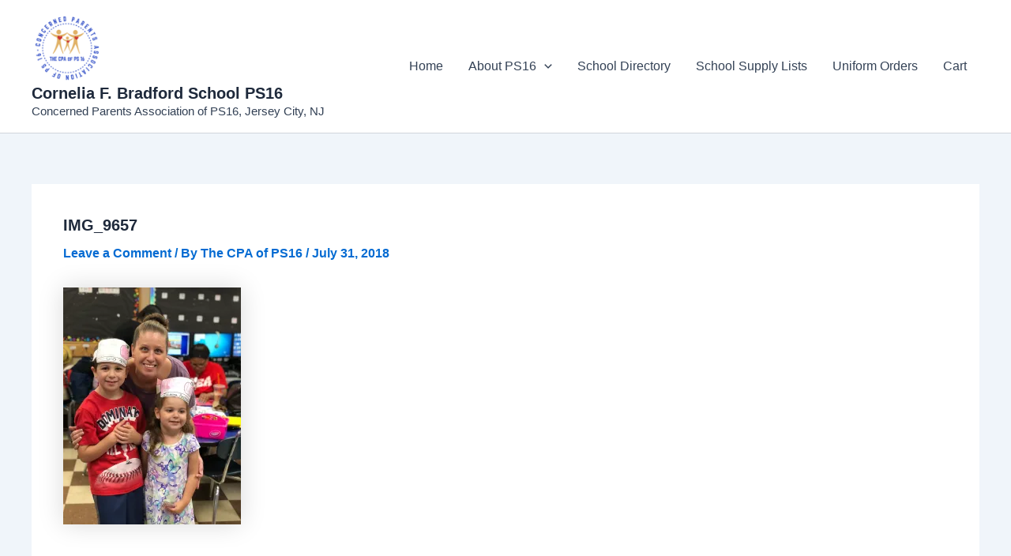

--- FILE ---
content_type: application/javascript
request_url: https://www.ps16cpa.net/wp-content/themes/astra/assets/js/minified/frontend.min.js?ver=4.9.0
body_size: 5293
content:
var astraGetParents=function(e,t){Element.prototype.matches||(Element.prototype.matches=Element.prototype.matchesSelector||Element.prototype.mozMatchesSelector||Element.prototype.msMatchesSelector||Element.prototype.oMatchesSelector||Element.prototype.webkitMatchesSelector||function(e){for(var t=(this.document||this.ownerDocument).querySelectorAll(e),a=t.length;0<=--a&&t.item(a)!==this;);return-1<a});for(var a=[];e&&e!==document;e=e.parentNode)(!t||e.matches(t))&&a.push(e);return a},getParents=function(e,t){console.warn("getParents() function has been deprecated since version 2.5.0 or above of Astra Theme and will be removed in the future. Use astraGetParents() instead."),astraGetParents(e,t)},astraToggleClass=function(e,t){e.classList.contains(t)?e.classList.remove(t):e.classList.add(t)},toggleClass=function(e,t){console.warn("toggleClass() function has been deprecated since version 2.5.0 or above of Astra Theme and will be removed in the future. Use astraToggleClass() instead."),astraToggleClass(e,t)},astraTriggerEvent=((()=>{function e(e,t){t=t||{bubbles:!1,cancelable:!1,detail:void 0};var a=document.createEvent("CustomEvent");return a.initCustomEvent(e,t.bubbles,t.cancelable,t.detail),a}"function"!=typeof window.CustomEvent&&(e.prototype=window.Event.prototype,window.CustomEvent=e)})(),function(e,t){t=new CustomEvent(t,2<arguments.length&&void 0!==arguments[2]?arguments[2]:{});e.dispatchEvent(t)});astraSmoothScroll=function(e,t){e.preventDefault(),window.scrollTo({top:t,left:0,behavior:"smooth"})},astScrollToTopHandler=function(e,t){var a=getComputedStyle(t).content,n=t.dataset.onDevices,a=a.replace(/[^0-9]/g,"");"both"==n||"desktop"==n&&"769"==a||"mobile"==n&&""==a?(n=window.pageYOffset||document.body.scrollTop,e&&e.length?n>e.offsetHeight+100?t.style.display="block":t.style.display="none":300<window.pageYOffset?t.style.display="block":t.style.display="none"):t.style.display="none"},(()=>{var r=document.querySelectorAll("#masthead .main-header-menu-toggle"),c=document.getElementById("masthead"),i={},d="",u=document.body,m="";function e(e){d=e.detail.type;e=document.querySelectorAll(".menu-toggle");"dropdown"===d&&(document.getElementById("ast-mobile-popup").classList.remove("active","show"),g("updateHeader")),"off-canvas"===d&&e.forEach(function(e){e&&e.classList.contains("toggled")&&e.click()}),t(d)}function g(e){m=c.querySelector("#ast-mobile-header");if(null==m||"dropdown"!==m.dataset.type||"updateHeader"===e){(void 0!==e&&"updateHeader"!==e?e.closest(".ast-mobile-popup-inner"):document.querySelector("#ast-mobile-popup")).querySelectorAll(".menu-item-has-children").forEach(e=>{e.classList.remove("ast-submenu-expanded"),Array.from(e.querySelectorAll(".sub-menu")).forEach(e=>{e.hasAttribute("data-initial-display")||e.setAttribute("data-initial-display",window.getComputedStyle(e).display),"block"===e.getAttribute("data-initial-display")?e.style.display="block":e.style.display="none"})});var t=document.querySelectorAll(".menu-toggle");document.body.classList.remove("ast-main-header-nav-open","ast-popup-nav-open"),document.documentElement.classList.remove("ast-off-canvas-active");for(var a=0;a<t.length;a++)t[a].classList.remove("toggled"),t[a].style.display="flex"}}function t(e){var t=document.querySelectorAll("#ast-mobile-header .menu-toggle"),a=document.querySelectorAll("#ast-desktop-header .menu-toggle");if(void 0===e&&null!==c)if(m=c.querySelector("#ast-mobile-header"))e=m.dataset.type;else{var n=c.querySelector("#ast-desktop-header");if(!n)return;e=n.dataset.toggleType}if("off-canvas"===e){var n=document.getElementById("menu-toggle-close"),o=document.querySelector(".ast-mobile-popup-inner");if(null==o)return;popupLinks=o.getElementsByTagName("a");for(var s=0;s<t.length;s++)t[s].removeEventListener("click",astraNavMenuToggle,!1),t[s].removeEventListener("click",popupTriggerClick),t[s].addEventListener("click",popupTriggerClick,!1),t[s].trigger_type="mobile";for(s=0;s<a.length;s++)a[s].removeEventListener("click",astraNavMenuToggle,!1),a[s].removeEventListener("click",popupTriggerClick),a[s].addEventListener("click",popupTriggerClick,!1),a[s].trigger_type="desktop";n.addEventListener("click",function(e){document.getElementById("ast-mobile-popup").classList.remove("active","show"),g(this)}),document.addEventListener("keyup",function(e){27===e.keyCode&&(e.preventDefault(),document.getElementById("ast-mobile-popup").classList.remove("active","show"),g())}),document.addEventListener("click",function(e){e.target===document.querySelector(".ast-mobile-popup-drawer.active .ast-mobile-popup-overlay")&&(document.getElementById("ast-mobile-popup").classList.remove("active","show"),g())});for(let e=0,t=popupLinks.length;e<t;e++)null!==popupLinks[e].getAttribute("href")&&(popupLinks[e].getAttribute("href").startsWith("#")||-1!==popupLinks[e].getAttribute("href").search("#"))&&(!popupLinks[e].parentElement.classList.contains("menu-item-has-children")||popupLinks[e].parentElement.classList.contains("menu-item-has-children")&&document.querySelector("header.site-header").classList.contains("ast-builder-menu-toggle-icon"))&&(popupLinks[e].addEventListener("click",p,!0),popupLinks[e].headerType="off-canvas");AstraToggleSetup()}else if("dropdown"===e){var r=document.querySelectorAll(".ast-mobile-header-content")||!1,o=document.querySelector(".ast-desktop-header-content")||!1;if(0<r.length)for(let e=0;e<r.length;e++){var l=r[e].getElementsByTagName("a");for(link=0,len=l.length;link<len;link++)null!==l[link].getAttribute("href")&&(l[link].getAttribute("href").startsWith("#")||-1!==l[link].getAttribute("href").search("#"))&&(!l[link].parentElement.classList.contains("menu-item-has-children")||l[link].parentElement.classList.contains("menu-item-has-children")&&document.querySelector("header.site-header").classList.contains("ast-builder-menu-toggle-icon"))&&(l[link].addEventListener("click",p,!0),l[link].headerType="dropdown")}if(o){var i=o.getElementsByTagName("a");for(link=0,len=i.length;link<len;link++)i[link].addEventListener("click",p,!0),i[link].headerType="dropdown"}for(s=0;s<t.length;s++)t[s].removeEventListener("click",popupTriggerClick,!1),t[s].removeEventListener("click",astraNavMenuToggle),t[s].addEventListener("click",astraNavMenuToggle,!1),t[s].trigger_type="mobile";for(s=0;s<a.length;s++)a[s].removeEventListener("click",popupTriggerClick,!1),a[s].removeEventListener("click",astraNavMenuToggle),a[s].addEventListener("click",astraNavMenuToggle,!1),a[s].trigger_type="desktop";AstraToggleSetup()}h()}function p(e){switch(e.currentTarget.headerType){case"dropdown":for(var t=document.querySelectorAll(".menu-toggle.toggled"),a=0;a<t.length;a++)t[a].click();break;case"off-canvas":document.getElementById("menu-toggle-close").click()}}""!==(m=null!=c?c.querySelector("#ast-mobile-header"):m)&&null!==m&&(d=m.dataset.type),document.addEventListener("astMobileHeaderTypeChange",e,!1),document.addEventListener("click",function(e){e=e.target.closest(".menu-toggle");if(e){e.classList.toggle("toggled");{e=document.querySelectorAll(".menu-toggle");let t=Array.from(e).every(e=>e.classList.contains("toggled"));e.forEach(e=>{t?e.classList.remove("toggled"):e.classList.add("toggled")})}}}),popupTriggerClick=function(e){var e=e.currentTarget.trigger_type,t=document.getElementById("ast-mobile-popup"),a=document.getElementById("menu-toggle-close");a&&a.focus(),u.classList.contains("ast-popup-nav-open")||u.classList.add("ast-popup-nav-open"),u.classList.contains("ast-main-header-nav-open")||"mobile"===e||u.classList.add("ast-main-header-nav-open"),document.documentElement.classList.contains("ast-off-canvas-active")||document.documentElement.classList.add("ast-off-canvas-active"),"desktop"===e&&(t.querySelector(".ast-mobile-popup-content").style.display="none",t.querySelector(".ast-desktop-popup-content").style.display="block"),"mobile"===e&&(t.querySelector(".ast-desktop-popup-content").style.display="none",t.querySelector(".ast-mobile-popup-content").style.display="block"),this.style.display="none",t.classList.add("active","show")},window.addEventListener("load",function(){t()}),document.addEventListener("astLayoutWidthChanged",function(){t()}),document.addEventListener("astPartialContentRendered",function(){r=document.querySelectorAll(".main-header-menu-toggle"),u.classList.remove("ast-main-header-nav-open"),document.addEventListener("astMobileHeaderTypeChange",e,!1),t(),h()});var o=null!==navigator.userAgent.match(/Android/i)&&"Android"===navigator.userAgent.match(/Android/i)[0]?window.visualViewport.width:window.innerWidth;window.addEventListener("resize",function(){var e,t,a,n;"INPUT"!==document.activeElement.tagName&&(e=document.getElementById("menu-toggle-close"),t=document.querySelector(".menu-toggle.toggled"),a=document.querySelector("#masthead > #ast-desktop-header .ast-desktop-header-content"),n=document.querySelector(".elementor-editor-active"),a&&(a.style.display="none"),(null!==navigator.userAgent.match(/Android/i)&&"Android"===navigator.userAgent.match(/Android/i)[0]?window.visualViewport.width:window.innerWidth)!==o&&(t&&null===n&&t.click(),document.body.classList.remove("ast-main-header-nav-open","ast-popup-nav-open"),e)&&null==n&&e.click(),v(),AstraToggleSetup())}),document.addEventListener("DOMContentLoaded",function(){if(AstraToggleSetup(),null!==(e=u.classList.contains("ast-header-break-point")?document.getElementById("ast-mobile-header"):document.getElementById("ast-desktop-header"))){var e,t=e.querySelector(".navigation-accessibility");if(t&&e){var a=e.getElementsByTagName("button")[0]||e.getElementsByTagName("a")[0];if(a&&!a.classList.contains("astra-search-icon")){var n=t.getElementsByTagName("ul")[0];if(n){if(n.className.includes("nav-menu")||(n.className+=" nav-menu"),document.addEventListener("DOMContentLoaded",function(){var e;"off-canvas"===d&&(e=document.getElementById("menu-toggle-close"))&&(e.onclick=function(){var e=t.className.includes("toggled");t.className=e?t.className.replace(" toggled",""):t.className+" toggled",a.setAttribute("aria-expanded",e?"false":"true"),n.setAttribute("aria-expanded",e?"false":"true")})}),a.onclick=function(){var e=t.className.includes("toggled");t.className=e?t.className.replace(" toggled",""):t.className+" toggled",a.setAttribute("aria-expanded",e?"false":"true"),n.setAttribute("aria-expanded",e?"false":"true")},!astra.is_header_footer_builder_active){for(var o=n.getElementsByTagName("a"),s=n.getElementsByTagName("ul"),r=0,l=s.length;r<l;r++)s[r].parentNode.setAttribute("aria-haspopup","true");for(r=0,l=o.length;r<l;r++)o[r].addEventListener("focus",E,!0),o[r].addEventListener("blur",E,!0),o[r].addEventListener("click",L,!0)}astra.is_header_footer_builder_active&&(()=>{let t=document.querySelectorAll("nav.site-navigation .menu-item-has-children > a .ast-header-navigation-arrow"),a=document.querySelectorAll("nav.site-navigation .sub-menu"),n=document.querySelectorAll("nav.site-navigation .menu-item-has-children"),o=document.querySelectorAll(".astra-full-megamenu-wrapper");t&&(t.forEach(e=>{e.addEventListener("keydown",function(o){if("Enter"===o.key){let t=o.target.closest("li"),a=t.querySelector(".sub-menu"),n=a&&a.classList.contains("astra-megamenu");setTimeout(()=>{n?(e=t.querySelector(".astra-full-megamenu-wrapper"),a&&a.classList.toggle("astra-megamenu-focus"),e&&e.classList.toggle("astra-megamenu-wrapper-focus")):a.classList.toggle("toggled-on"),t.classList.toggle("ast-menu-hover");var e=o.target.getAttribute("aria-expanded");o.target.setAttribute("aria-expanded","false"!==e&&e?"false":"true")},10)}})}),a||n)&&(document.addEventListener("click",function(e){b(a,t,n,o)},!1),document.addEventListener("keydown",function(e){"Escape"===e.key&&b(a,t,n,o)},!1));var e=document.querySelectorAll("nav.site-navigation .ast-nav-menu > .menu-item-has-children > a .ast-header-navigation-arrow");e&&e.forEach(e=>{e.addEventListener("keydown",function(e){e.target.closest("li").classList.contains("ast-menu-hover")||"Enter"!==e.key||b(a,t,n,o)},!1)})})()}else a.style.display="none"}}}});for(var a,n,s,l,v=function(){var e=u.style.overflow,t=(u.style.overflow="hidden",document.documentElement.clientWidth);if(u.style.overflow=e,astra.break_point<t||0===t){if(0<r.length)for(var a=0;a<r.length;a++)null!==r[a]&&r[a].classList.remove("toggled");u.classList.remove("ast-header-break-point"),u.classList.add("ast-desktop"),astraTriggerEvent(u,"astra-header-responsive-enabled")}else u.classList.add("ast-header-break-point"),u.classList.remove("ast-desktop"),astraTriggerEvent(u,"astra-header-responsive-disabled")},h=function(){var e,a=document.querySelectorAll(".ast-account-action-login");if(a.length){let t=document.querySelector("#ast-hb-account-login-wrap");t&&(e=document.querySelector("#ast-hb-login-close"),a.forEach(function(e){e.addEventListener("click",function(e){e.preventDefault(),t.classList.add("show")})}),e)&&e.addEventListener("click",function(e){e.preventDefault(),t.classList.remove("show")})}},f=(v(),AstraToggleSubMenu=function(e){e.preventDefault(),"false"!==e.target.getAttribute("aria-expanded")&&e.target.getAttribute("aria-expanded")?e.target.setAttribute("aria-expanded","false"):e.target.setAttribute("aria-expanded","true");for(var t=this.parentNode,a=(t.classList.contains("ast-submenu-expanded")&&document.querySelector("header.site-header").classList.contains("ast-builder-menu-toggle-link")&&(this.classList.contains("ast-menu-toggle")||""!==(e=t.querySelector("a").getAttribute("href"))&&"#"!==e&&(window.location=e)),t.querySelectorAll(".menu-item-has-children")),n=0;n<a.length;n++){a[n].classList.remove("ast-submenu-expanded");var o=a[n].querySelector(".sub-menu, .children");null!==o&&(o.style.display="none")}for(var s=t.parentNode.querySelectorAll(".menu-item-has-children"),n=0;n<s.length;n++)if(s[n]!=t){s[n].classList.remove("ast-submenu-expanded");for(var r=s[n].querySelectorAll(".sub-menu"),l=0;l<r.length;l++)r[l].style.display="none"}t.classList.contains("menu-item-has-children")&&(astraToggleClass(t,"ast-submenu-expanded"),t.classList.contains("ast-submenu-expanded")?t.querySelector(".sub-menu").style.display="block":t.querySelector(".sub-menu").style.display="none")},AstraToggleSetup=function(){if("undefined"!=typeof astraAddon&&"function"==typeof astraToggleSetupPro)astraToggleSetupPro(d,u,i);else{var e,t,a,n=!1;if(0<(e="off-canvas"===d||"full-width"===d?(t=document.querySelectorAll("#ast-mobile-popup, #ast-mobile-header"),(a=document.querySelectorAll("#ast-mobile-header .main-header-menu-toggle")).length):(t=document.querySelectorAll("#ast-mobile-header"),(n=!(0<(e=(a=document.querySelectorAll("#ast-mobile-header .main-header-menu-toggle")).length)))?1:e))||n)for(var o=0;o<e;o++)if(n||(a[o].setAttribute("data-index",o),i[o])||(i[o]=a[o],a[o].removeEventListener("click",astraNavMenuToggle),a[o].addEventListener("click",astraNavMenuToggle,!1)),void 0!==t[o])for(var s,r=0;r<t.length;r++)if(0<(s=document.querySelector("header.site-header").classList.contains("ast-builder-menu-toggle-link")?t[r].querySelectorAll("ul.main-header-menu .menu-item-has-children > .menu-link, ul.main-header-menu .ast-menu-toggle"):t[r].querySelectorAll("ul.main-header-menu .ast-menu-toggle")).length)for(var l=0;l<s.length;l++)s[l].removeEventListener("click",AstraToggleSubMenu),s[l].addEventListener("click",AstraToggleSubMenu,!1)}},astraNavMenuToggle=function(e){if("undefined"!=typeof astraAddon)astraNavMenuTogglePro(e,u,d,this);else{e.preventDefault();var e=document.querySelectorAll("#masthead > #ast-mobile-header .main-header-bar-navigation"),t=(r=document.querySelectorAll("#masthead > #ast-mobile-header .main-header-menu-toggle"),"0");if(null!==this.closest("#ast-fixed-header")&&(e=document.querySelectorAll("#ast-fixed-header > #ast-mobile-header .main-header-bar-navigation"),r=document.querySelectorAll("#ast-fixed-header .main-header-menu-toggle"),t="0"),void 0===e[t])return!1;for(var a=e[t].querySelectorAll(".menu-item-has-children"),n=0;n<a.length;n++){a[n].classList.remove("ast-submenu-expanded");for(var o=a[n].querySelectorAll(".sub-menu"),s=0;s<o.length;s++)o[s].style.display="none"}-1!==(this.getAttribute("class")||"").indexOf("main-header-menu-toggle")&&(astraToggleClass(e[t],"toggle-on"),astraToggleClass(r[t],"toggled"),e[t].classList.contains("toggle-on")?(e[t].style.display="block",u.classList.add("ast-main-header-nav-open")):(e[t].style.display="",u.classList.remove("ast-main-header-nav-open")))}},u.addEventListener("astra-header-responsive-enabled",function(){var e=document.querySelectorAll(".main-header-bar-navigation");if(0<e.length)for(var t=0;t<e.length;t++){null!=e[t]&&(e[t].classList.remove("toggle-on"),e[t].style.display="");for(var a=e[t].getElementsByClassName("sub-menu"),n=0;n<a.length;n++)a[n].style.display="";for(var o=e[t].getElementsByClassName("children"),s=0;s<o.length;s++)o[s].style.display="";for(var r=e[t].getElementsByClassName("ast-search-menu-icon"),l=0;l<r.length;l++)r[l].classList.remove("ast-dropdown-active"),r[l].style.display=""}},!1),S=navigator.userAgent,n=S.match(/(opera|chrome|safari|firefox|msie|trident(?=\/))\/?\s*(\d+)/i)||[],/trident/i.test(n[1])?a=/\brv[ :]+(\d+)/g.exec(S)||[]:"Chrome"===n[1]&&null!=(a=S.match(/\bOPR|Edge\/(\d+)/))||(n=n[2]?[n[1],n[2]]:[navigator.appName,navigator.appVersion,"-?"],null!=(a=S.match(/version\/(\d+)/i))&&n.splice(1,1,a[1]),"Safari"===n[0]&&n[1]<11&&document.body.classList.add("ast-safari-browser-less-than-11")),document.getElementsByClassName("astra-search-icon")),y=0;y<f.length;y++)f[y].onclick=function(e){var t;this.classList.contains("slide-search")&&(e.preventDefault(),(t=this.parentNode.parentNode.parentNode.querySelector(".ast-search-menu-icon")).classList.contains("ast-dropdown-active")?(""!==(t.querySelector(".search-field").value||"")&&t.querySelector(".search-form").submit(),t.classList.remove("ast-dropdown-active")):(t.classList.add("ast-dropdown-active"),t.querySelector(".search-field").setAttribute("autocomplete","off"),setTimeout(function(){t.querySelector(".search-field").focus()},200)))};function b(e,t,a,n){e&&e.forEach(e=>{e.classList.remove("astra-megamenu-focus"),e.classList.remove("toggled-on")}),a&&a.forEach(e=>{e.classList.remove("ast-menu-hover")}),n&&n.forEach(e=>{e.classList.remove("astra-megamenu-wrapper-focus")}),t&&t.forEach(e=>{e.setAttribute("aria-expanded","false")})}function L(){var e=this||"";if(e&&!e.classList.contains("astra-search-icon")&&null===e.closest(".ast-builder-menu")&&-1!==String(e).indexOf("#")){var t=e.parentNode;if(u.classList.contains("ast-header-break-point"))document.querySelector("header.site-header").classList.contains("ast-builder-menu-toggle-link")&&t.classList.contains("menu-item-has-children")||(document.querySelector(".main-header-menu-toggle").classList.remove("toggled"),(t=document.querySelector(".main-header-bar-navigation")).classList.remove("toggle-on"),t.style.display="none",astraTriggerEvent(document.querySelector("body"),"astraMenuHashLinkClicked"));else for(;-1===e.className.indexOf("nav-menu");)"li"===e.tagName.toLowerCase()&&-1!==e.className.indexOf("focus")&&(e.className=e.className.replace(" focus","")),e=e.parentElement}}function E(){for(var e=this;-1===e.className.indexOf("navigation-accessibility");)"li"===e.tagName.toLowerCase()&&e.classList.toggle("focus"),e=e.parentElement}if(document.querySelectorAll(".search-field").forEach(e=>{e.addEventListener("focus",function(e){var t=this.parentNode.parentNode.parentNode.querySelector(".ast-search-menu-icon");t&&astraToggleClass(t,"ast-dropdown-active")}),e.addEventListener("blur",function(e){var t=this.parentNode.parentNode.parentNode.querySelector(".ast-search-menu-icon");t&&(t.classList.remove("ast-dropdown-active"),astraToggleClass(t,"ast-dropdown-active"))})}),u.onclick=function(e){if(void 0!==e.target.classList&&!e.target.classList.contains("ast-search-menu-icon")&&0===astraGetParents(e.target,".ast-search-menu-icon").length&&0===astraGetParents(e.target,".ast-search-icon").length)for(var t=document.getElementsByClassName("ast-search-menu-icon"),a=0;a<t.length;a++)t[a].classList.remove("ast-dropdown-active")},astra.is_header_footer_builder_active||"querySelector"in document&&"addEventListener"in window&&(u.addEventListener("mousedown",function(){u.classList.add("ast-mouse-clicked")}),u.addEventListener("keydown",function(){u.classList.remove("ast-mouse-clicked")})),astra.is_scroll_to_id){let o=e=>{let t=0;for(;e;)t+=e.offsetTop,e=e.offsetParent;return t};var k=e=>{let t=0;var a=document.querySelector(".site-header");a&&(0<(a=a.querySelectorAll("div[data-stick-support]")).length?a.forEach(e=>t+=e.clientHeight):"undefined"==typeof astraAddon||Number(astraAddon.sticky_hide_on_scroll)||(a=document.querySelector("#ast-fixed-header"))&&(t=a?.clientHeight,Number(astraAddon?.header_main_shrink))&&(a?.querySelectorAll(".ast-above-header-wrap, .ast-below-header-wrap"))?.forEach(()=>t-=10),a=e.target.closest("a").hash)&&(a=document.querySelector(a))&&(a=o(a)-t)&&astraSmoothScroll(e,a)};let t=[];var S=document.querySelectorAll('a[href*="#"]:not([href="#"]):not([href="#0"]):not([href*="uagb-tab"]):not(.uagb-toc-link__trigger):not(.skip-link):not(.nav-links a):not([href*="tab-"])');if(S)for(let e of S)e.href.split("#")[0]!==location.href.split("#")[0]?t.push({hash:e.hash,url:e.href.split("#")[0]}):""!==e.hash&&e.addEventListener("click",k);window.addEventListener("DOMContentLoaded",e=>{for(var a of t)if(window.location.href.split("#")[0]===a.url){var n=document.querySelector(".site-header");let t=0;n=n.querySelectorAll("div[data-stick-support]"),n=(n&&n.forEach(e=>{t+=e.clientHeight}),document.querySelector(a.hash));n&&(a=o(n)-t)&&astraSmoothScroll(e,a)}})}astra.is_scroll_to_top&&(s=document.querySelector("#page header"),l=document.getElementById("ast-scroll-top"),astScrollToTopHandler(s,l),window.addEventListener("scroll",function(){astScrollToTopHandler(s,l)}),l.onclick=function(e){astraSmoothScroll(e,0)},l.addEventListener("keydown",function(e){"Enter"===e.key&&astraSmoothScroll(e,0)})),"palette_4"===astra.palette_key?document.documentElement.classList.add("astra-dark-mode-enable"):document.documentElement.classList.remove("astra-dark-mode-enable"),window.addEventListener("DOMContentLoaded",e=>{var t=document.querySelector(".ast-woocommerce-store-notice-hanged");let a=()=>{var e=document.querySelector('.woocommerce-store-notice[data-position="hang-over-top"]');document.body.style.marginTop=`${e?.clientHeight||0}px`};t&&(window.addEventListener("resize",a),setTimeout(()=>a(),0)),document.querySelector(".woocommerce-store-notice__dismiss-link")?.addEventListener("click",()=>{wp?.customize||(document.body.classList.remove("ast-woocommerce-store-notice-hanged"),window.removeEventListener("resize",a),document.body.style.marginTop=0)})})})(),document.addEventListener("DOMContentLoaded",function(){let t=document.querySelectorAll(".menu-link .dropdown-menu-toggle");function n(e){var e=e.closest(".menu-link"),t=e.nextElementSibling.classList.contains("toggled-on");e.setAttribute("aria-expanded",t?"true":"false")}document.querySelectorAll(".menu-item-has-children > a").forEach(t=>{t.addEventListener("keydown",function(e){"Enter"===e.key&&(e=t.nextElementSibling)&&e.classList.contains("sub-menu")&&(e.classList.toggle("ast-visible"),e="false"===t.getAttribute("aria-expanded")?"true":"false",t.setAttribute("aria-expanded",e))})}),t.forEach(a=>{a.addEventListener("focus",()=>n(a)),a.addEventListener("blur",()=>n(a)),a.addEventListener("keydown",e=>{var t;"Enter"===e.key&&(e.preventDefault(),e=(e=a).closest(".menu-link"),t=e.getAttribute("aria-expanded"),e.setAttribute("aria-expanded","true"===t?"false":"true"))})}),document.addEventListener("keydown",e=>{"Escape"===e.key&&t.forEach(e=>n(e))})}),document.addEventListener("DOMContentLoaded",()=>{document.querySelectorAll(".astra-shop-thumbnail-wrap").forEach(t=>{let a=t.querySelectorAll("a, span");a.forEach(e=>{e.addEventListener("focus",()=>{t.querySelectorAll(".ast-on-card-button, .ast-quick-view-trigger").forEach(e=>{e.style.opacity="1",e.style.visibility="visible",e.style.borderStyle="none"})}),e.addEventListener("blur",()=>{Array.from(a).some(e=>e===document.activeElement)||t.querySelectorAll(".ast-on-card-button, .ast-quick-view-trigger").forEach(e=>{e.style.opacity="",e.style.visibility=""})})})})});